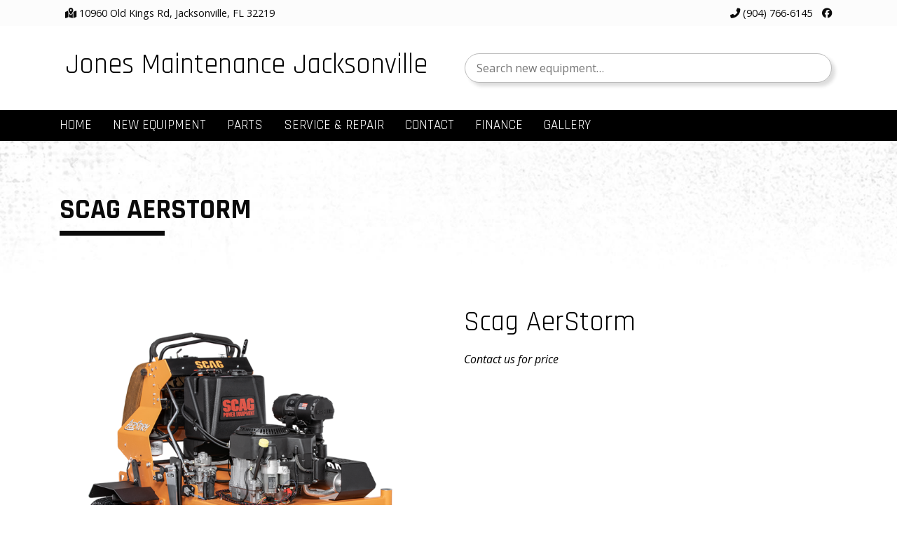

--- FILE ---
content_type: text/css; charset=UTF-8
request_url: https://jonesmaintenancejax.com/wp-content/uploads/sites/41/elementor/css/post-9493.css?ver=1767632186
body_size: -11
content:
.elementor-9493 .elementor-element.elementor-element-4655dd5f .elementor-repeater-item-1b8affc.jet-parallax-section__layout .jet-parallax-section__image{background-size:auto;}#elementor-popup-modal-9493{background-color:rgba(0,0,0,.8);justify-content:center;align-items:center;pointer-events:all;}#elementor-popup-modal-9493 .dialog-message{width:640px;height:auto;}#elementor-popup-modal-9493 .dialog-close-button{display:flex;}#elementor-popup-modal-9493 .dialog-widget-content{box-shadow:2px 8px 23px 3px rgba(0,0,0,0.2);}.elementor-widget .tippy-tooltip .tippy-content{text-align:center;}/* Start custom CSS for wp-widget-gform_widget, class: .elementor-element-17f3e752 */.elementor-9493 .elementor-element.elementor-element-17f3e752 h3{
    text-align:center;
}
.elementor-9493 .elementor-element.elementor-element-17f3e752 form{
    padding-left:0;
}/* End custom CSS */
/* Start custom CSS for wp-widget-gform_widget, class: .elementor-element-17f3e752 */.elementor-9493 .elementor-element.elementor-element-17f3e752 h3{
    text-align:center;
}
.elementor-9493 .elementor-element.elementor-element-17f3e752 form{
    padding-left:0;
}/* End custom CSS */